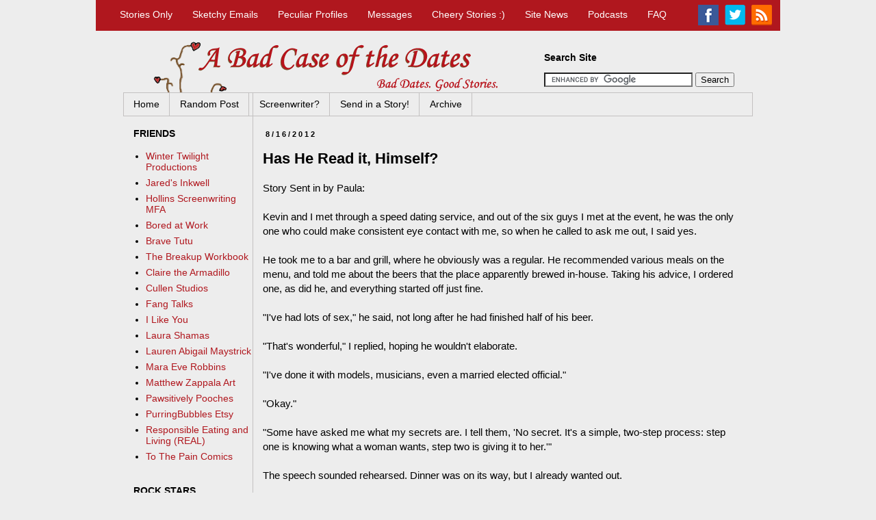

--- FILE ---
content_type: text/html; charset=UTF-8
request_url: https://www.abadcaseofthedates.com/2012/08/has-he-read-it-himself.html
body_size: 21019
content:
<!DOCTYPE html>
<html class='v2' dir='ltr' xmlns='http://www.w3.org/1999/xhtml' xmlns:b='http://www.google.com/2005/gml/b' xmlns:data='http://www.google.com/2005/gml/data' xmlns:expr='http://www.google.com/2005/gml/expr'>
<head>
<link href='https://www.blogger.com/static/v1/widgets/335934321-css_bundle_v2.css' rel='stylesheet' type='text/css'/>
<meta content='bad, dates, stories, dating, good, romance, site, date, worst, find, love, funny, humor, story, boyfriend, boy, friend, girl, girlfriend, profiles, case, emails' name='keywords'/>
<meta content='Bad dates, good stories. Updated daily with bad date stories of the highest caliber. Send in your own bad date stories, sketchy emails, peculiar profiles, and apocalyptic breakup tales.' name='description'/>
<meta content='GEtWjissAn3uG7p6-7kKLpbr31TN4d1DyvtO3x6UJm8' name='google-site-verification'/>
<!-- <link href='https://blogger.googleusercontent.com/img/b/R29vZ2xl/AVvXsEi1Nl9ZFRtZ6SAKkueI9EsXXOn-szjKP23_e8AivGXQ6pO3QaaWJZDJkhq-vFa4bS7IlQ7ChEyWKRLzD4wn5TcZMNTcH_YePJlITG0_mZW-wVnva6XDIwg2OEA5P2dLHL_8yzgRgaTU4QE/s1600/Icon120.png' rel='apple-touch-icon'/> <link href='https://blogger.googleusercontent.com/img/b/R29vZ2xl/AVvXsEh5vOUzUQiwRfYq4fWwrHePHIcIL966CCbeOSQyUDwVPGesuoY4Ud0-_C56wzNvZyuM93iW6UJoQcpBpqGYnrxOe4lxolx9JVhYzZlULl4pdV0eRBIYjYciOU9pR0ctG8z4ts0k-WaG56U/s1600/Icon76.png' rel='apple-touch-icon' sizes='76x76'/> <link href='https://blogger.googleusercontent.com/img/b/R29vZ2xl/AVvXsEi1Nl9ZFRtZ6SAKkueI9EsXXOn-szjKP23_e8AivGXQ6pO3QaaWJZDJkhq-vFa4bS7IlQ7ChEyWKRLzD4wn5TcZMNTcH_YePJlITG0_mZW-wVnva6XDIwg2OEA5P2dLHL_8yzgRgaTU4QE/s1600/Icon120.png' rel='apple-touch-icon' sizes='120x120'/> <link href='https://blogger.googleusercontent.com/img/b/R29vZ2xl/AVvXsEjGTo7fl4uswr-GU_VWsL53lUEf0HHnTLP5yQVTTjd5bAm_F0PbPyUFA97iRB8m5Fy_ywH6Rlb2Mj02jYCbom8oc3NfOicyE6KBEuAFxTSS_nl_l6Kyyr0LvTBVBIdc8HMiAzeQOHO15TU/s1600/Icon152.png' rel='apple-touch-icon' sizes='152x152'/> -->
<link href='https://blogger.googleusercontent.com/img/b/R29vZ2xl/AVvXsEgaJZniCl6no99t0xmqBNCoJMbUpw38cOUH4Ns1qwIbiDx2iqtDDJA_jsn6z_7QvEX9Y3fhQSGHnWC3cHPrQz4Emhso0fMpt4wOi7KQbzv8IkfzjMNCfaPu9aWHKgKXoLLbi4T_Bsg15-c/s1600/apple-touch-icon.png' rel='apple-touch-icon'/>
<link href='https://blogger.googleusercontent.com/img/b/R29vZ2xl/AVvXsEgaJZniCl6no99t0xmqBNCoJMbUpw38cOUH4Ns1qwIbiDx2iqtDDJA_jsn6z_7QvEX9Y3fhQSGHnWC3cHPrQz4Emhso0fMpt4wOi7KQbzv8IkfzjMNCfaPu9aWHKgKXoLLbi4T_Bsg15-c/s1600/apple-touch-icon.png' rel='apple-touch-icon-precomposed'/>
<meta content='https://blogger.googleusercontent.com/img/b/R29vZ2xl/AVvXsEi1Nl9ZFRtZ6SAKkueI9EsXXOn-szjKP23_e8AivGXQ6pO3QaaWJZDJkhq-vFa4bS7IlQ7ChEyWKRLzD4wn5TcZMNTcH_YePJlITG0_mZW-wVnva6XDIwg2OEA5P2dLHL_8yzgRgaTU4QE/s1600/Icon120.png' itemprop='image'/>
<link href='https://blogger.googleusercontent.com/img/b/R29vZ2xl/AVvXsEi1Nl9ZFRtZ6SAKkueI9EsXXOn-szjKP23_e8AivGXQ6pO3QaaWJZDJkhq-vFa4bS7IlQ7ChEyWKRLzD4wn5TcZMNTcH_YePJlITG0_mZW-wVnva6XDIwg2OEA5P2dLHL_8yzgRgaTU4QE/s1600/Icon120.png' rel='shortcut icon'/>
<meta content='width=1100' name='viewport'/>
<meta content='text/html; charset=UTF-8' http-equiv='Content-Type'/>
<meta content='blogger' name='generator'/>
<link href='https://www.abadcaseofthedates.com/favicon.ico' rel='icon' type='image/x-icon'/>
<link href='https://www.abadcaseofthedates.com/2012/08/has-he-read-it-himself.html' rel='canonical'/>
<link rel="alternate" type="application/atom+xml" title="A Bad Case of the Dates - Atom" href="https://www.abadcaseofthedates.com/feeds/posts/default" />
<link rel="alternate" type="application/rss+xml" title="A Bad Case of the Dates - RSS" href="https://www.abadcaseofthedates.com/feeds/posts/default?alt=rss" />
<link rel="service.post" type="application/atom+xml" title="A Bad Case of the Dates - Atom" href="https://www.blogger.com/feeds/3186499665856075184/posts/default" />

<link rel="alternate" type="application/atom+xml" title="A Bad Case of the Dates - Atom" href="https://www.abadcaseofthedates.com/feeds/1087183381390097925/comments/default" />
<!--Can't find substitution for tag [blog.ieCssRetrofitLinks]-->
<meta content='https://www.abadcaseofthedates.com/2012/08/has-he-read-it-himself.html' property='og:url'/>
<meta content='Has He Read it, Himself?' property='og:title'/>
<meta content='Bad dates. Good stories. Daily. A site full of bad date stories, sketchy emails, peculiar profiles, and apocalyptic breakup tales. Send in your own!' property='og:description'/>
<title>A Bad Case of the Dates: Has He Read it, Himself?</title>
<style id='page-skin-1' type='text/css'><!--
/*
-----------------------------------------------
Blogger Template Style
Name:     Simple
Designer: Josh Peterson
URL:      www.noaesthetic.com
----------------------------------------------- */
/* Variable definitions
====================
<Variable name="keycolor" description="Main Color" type="color" default="#66bbdd"/>
<Group description="Page Text" selector="body">
<Variable name="body.font" description="Font" type="font"
default="normal normal 12px Arial, Tahoma, Helvetica, FreeSans, sans-serif"/>
<Variable name="body.text.color" description="Text Color" type="color" default="#222222"/>
</Group>
<Group description="Backgrounds" selector=".body-fauxcolumns-outer">
<Variable name="body.background.color" description="Outer Background" type="color" default="#66bbdd"/>
<Variable name="content.background.color" description="Main Background" type="color" default="#ffffff"/>
<Variable name="header.background.color" description="Header Background" type="color" default="transparent"/>
</Group>
<Group description="Links" selector=".main-outer">
<Variable name="link.color" description="Link Color" type="color" default="#2288bb"/>
<Variable name="link.visited.color" description="Visited Color" type="color" default="#888888"/>
<Variable name="link.hover.color" description="Hover Color" type="color" default="#33aaff"/>
</Group>
<Group description="Blog Title" selector=".header h1">
<Variable name="header.font" description="Font" type="font"
default="normal normal 60px Arial, Tahoma, Helvetica, FreeSans, sans-serif"/>
<Variable name="header.text.color" description="Title Color" type="color" default="#3399bb" />
</Group>
<Group description="Blog Description" selector=".header .description">
<Variable name="description.text.color" description="Description Color" type="color"
default="#777777" />
</Group>
<Group description="Tabs Text" selector=".tabs-inner .widget li a">
<Variable name="tabs.font" description="Font" type="font"
default="normal normal 14px Arial, Tahoma, Helvetica, FreeSans, sans-serif"/>
<Variable name="tabs.text.color" description="Text Color" type="color" default="#999999"/>
<Variable name="tabs.selected.text.color" description="Selected Color" type="color" default="#000000"/>
</Group>
<Group description="Tabs Background" selector=".tabs-outer .PageList">
<Variable name="tabs.background.color" description="Background Color" type="color" default="#f5f5f5"/>
<Variable name="tabs.selected.background.color" description="Selected Color" type="color" default="#eeeeee"/>
</Group>
<Group description="Post Title" selector="h3.post-title, .comments h4">
<Variable name="post.title.font" description="Font" type="font"
default="normal normal 22px Arial, Tahoma, Helvetica, FreeSans, sans-serif"/>
</Group>
<Group description="Date Header" selector=".date-header">
<Variable name="date.header.color" description="Text Color" type="color"
default="#000000"/>
<Variable name="date.header.background.color" description="Background Color" type="color"
default="transparent"/>
<Variable name="date.header.font" description="Text Font" type="font"
default="normal bold 11px Arial, Tahoma, Helvetica, FreeSans, sans-serif"/>
<Variable name="date.header.padding" description="Date Header Padding" type="string" default="inherit"/>
<Variable name="date.header.letterspacing" description="Date Header Letter Spacing" type="string" default="inherit"/>
<Variable name="date.header.margin" description="Date Header Margin" type="string" default="inherit"/>
</Group>
<Group description="Post Footer" selector=".post-footer">
<Variable name="post.footer.text.color" description="Text Color" type="color" default="#666666"/>
<Variable name="post.footer.background.color" description="Background Color" type="color"
default="#f9f9f9"/>
<Variable name="post.footer.border.color" description="Shadow Color" type="color" default="#eeeeee"/>
</Group>
<Group description="Gadgets" selector="h2">
<Variable name="widget.title.font" description="Title Font" type="font"
default="normal bold 11px Arial, Tahoma, Helvetica, FreeSans, sans-serif"/>
<Variable name="widget.title.text.color" description="Title Color" type="color" default="#000000"/>
<Variable name="widget.alternate.text.color" description="Alternate Color" type="color" default="#999999"/>
</Group>
<Group description="Images" selector=".main-inner">
<Variable name="image.background.color" description="Background Color" type="color" default="#ffffff"/>
<Variable name="image.border.color" description="Border Color" type="color" default="#eeeeee"/>
<Variable name="image.text.color" description="Caption Text Color" type="color" default="#000000"/>
</Group>
<Group description="Accents" selector=".content-inner">
<Variable name="body.rule.color" description="Separator Line Color" type="color" default="#eeeeee"/>
<Variable name="tabs.border.color" description="Tabs Border Color" type="color" default="#c3c1c1"/>
</Group>
<Variable name="body.background" description="Body Background" type="background"
color="#ededed" default="$(color) none repeat scroll top left"/>
<Variable name="body.background.override" description="Body Background Override" type="string" default=""/>
<Variable name="body.background.gradient.cap" description="Body Gradient Cap" type="url"
default="url(//www.blogblog.com/1kt/simple/gradients_light.png)"/>
<Variable name="body.background.gradient.tile" description="Body Gradient Tile" type="url"
default="url(//www.blogblog.com/1kt/simple/body_gradient_tile_light.png)"/>
<Variable name="content.background.color.selector" description="Content Background Color Selector" type="string" default=".content-inner"/>
<Variable name="content.padding" description="Content Padding" type="length" default="10px" min="0" max="100px"/>
<Variable name="content.padding.horizontal" description="Content Horizontal Padding" type="length" default="10px" min="0" max="100px"/>
<Variable name="content.shadow.spread" description="Content Shadow Spread" type="length" default="40px" min="0" max="100px"/>
<Variable name="content.shadow.spread.webkit" description="Content Shadow Spread (WebKit)" type="length" default="5px" min="0" max="100px"/>
<Variable name="content.shadow.spread.ie" description="Content Shadow Spread (IE)" type="length" default="10px" min="0" max="100px"/>
<Variable name="main.border.width" description="Main Border Width" type="length" default="0" min="0" max="10px"/>
<Variable name="header.background.gradient" description="Header Gradient" type="url" default="none"/>
<Variable name="header.shadow.offset.left" description="Header Shadow Offset Left" type="length" default="-1px" min="-50px" max="50px"/>
<Variable name="header.shadow.offset.top" description="Header Shadow Offset Top" type="length" default="-1px" min="-50px" max="50px"/>
<Variable name="header.shadow.spread" description="Header Shadow Spread" type="length" default="1px" min="0" max="100px"/>
<Variable name="header.padding" description="Header Padding" type="length" default="30px" min="0" max="100px"/>
<Variable name="header.border.size" description="Header Border Size" type="length" default="1px" min="0" max="10px"/>
<Variable name="header.bottom.border.size" description="Header Bottom Border Size" type="length" default="1px" min="0" max="10px"/>
<Variable name="header.border.horizontalsize" description="Header Horizontal Border Size" type="length" default="0" min="0" max="10px"/>
<Variable name="description.text.size" description="Description Text Size" type="string" default="140%"/>
<Variable name="tabs.margin.top" description="Tabs Margin Top" type="length" default="0" min="0" max="100px"/>
<Variable name="tabs.margin.side" description="Tabs Side Margin" type="length" default="30px" min="0" max="100px"/>
<Variable name="tabs.background.gradient" description="Tabs Background Gradient" type="url"
default="url(//www.blogblog.com/1kt/simple/gradients_light.png)"/>
<Variable name="tabs.border.width" description="Tabs Border Width" type="length" default="1px" min="0" max="10px"/>
<Variable name="tabs.bevel.border.width" description="Tabs Bevel Border Width" type="length" default="1px" min="0" max="10px"/>
<Variable name="post.margin.bottom" description="Post Bottom Margin" type="length" default="25px" min="0" max="100px"/>
<Variable name="image.border.small.size" description="Image Border Small Size" type="length" default="2px" min="0" max="10px"/>
<Variable name="image.border.large.size" description="Image Border Large Size" type="length" default="5px" min="0" max="10px"/>
<Variable name="page.width.selector" description="Page Width Selector" type="string" default=".region-inner"/>
<Variable name="page.width" description="Page Width" type="string" default="auto"/>
<Variable name="main.section.margin" description="Main Section Margin" type="length" default="15px" min="0" max="100px"/>
<Variable name="main.padding" description="Main Padding" type="length" default="15px" min="0" max="100px"/>
<Variable name="main.padding.top" description="Main Padding Top" type="length" default="30px" min="0" max="100px"/>
<Variable name="main.padding.bottom" description="Main Padding Bottom" type="length" default="30px" min="0" max="100px"/>
<Variable name="paging.background"
color="#ededed"
description="Background of blog paging area" type="background"
default="transparent none no-repeat scroll top center"/>
<Variable name="footer.bevel" description="Bevel border length of footer" type="length" default="0" min="0" max="10px"/>
<Variable name="mobile.background.overlay" description="Mobile Background Overlay" type="string"
default="transparent none repeat scroll top left"/>
<Variable name="mobile.background.size" description="Mobile Background Size" type="string" default="auto"/>
<Variable name="mobile.button.color" description="Mobile Button Color" type="color" default="#ffffff" />
<Variable name="startSide" description="Side where text starts in blog language" type="automatic" default="left"/>
<Variable name="endSide" description="Side where text ends in blog language" type="automatic" default="right"/>
*/
/* Content
----------------------------------------------- */
body {
font: normal normal 14px Arial, Tahoma, Helvetica, FreeSans, sans-serif;
color: #000000;
background: #ededed none repeat scroll top left;
padding: 0 0 0 0;
}
html body .region-inner {
min-width: 0;
max-width: 100%;
width: auto;
}
h2 {
font-size: 22px;
}
a:link {
text-decoration:none;
color: #b0171e;
}
a:visited {
text-decoration:none;
color: #8e1218;
}
a:hover {
text-decoration:underline;
color: #ff0000;
}
.body-fauxcolumn-outer .fauxcolumn-inner {
background: transparent none repeat scroll top left;
_background-image: none;
}
.body-fauxcolumn-outer .cap-top {
position: absolute;
z-index: 1;
height: 400px;
width: 100%;
background: #ededed none repeat scroll top left;
}
.body-fauxcolumn-outer .cap-top .cap-left {
width: 100%;
background: transparent none repeat-x scroll top left;
_background-image: none;
}
.content-outer {
-moz-box-shadow: 0 0 0 rgba(0, 0, 0, .15);
-webkit-box-shadow: 0 0 0 rgba(0, 0, 0, .15);
-goog-ms-box-shadow: 0 0 0 #333333;
box-shadow: 0 0 0 rgba(0, 0, 0, .15);
margin-bottom: 1px;
}
.content-inner {
padding: 10px 40px;
}
.content-inner {
background-color: #ededed;
}
/* Header
----------------------------------------------- */
.header-outer {
background: #ededed none repeat-x scroll 0 -400px;
_background-image: none;
}
.Header h1 {
font: normal normal 40px 'Trebuchet MS',Trebuchet,Verdana,sans-serif;
color: #000000;
text-shadow: 0 0 0 rgba(0, 0, 0, .2);
}
.Header h1 a {
color: #000000;
}
.Header .description {
font-size: 18px;
color: #000000;
}
.header-inner .Header .titlewrapper {
padding: 22px 0;
}
.header-inner .Header .descriptionwrapper {
padding: 0 0;
}
/* Tabs
----------------------------------------------- */
.tabs-inner .section:first-child {
border-top: 0 solid #c3c1c1;
}
.tabs-inner .section:first-child ul {
margin-top: -1px;
border-top: 1px solid #c3c1c1;
border-left: 1px solid #c3c1c1;
border-right: 1px solid #c3c1c1;
}
.tabs-inner .widget ul {
background: transparent none repeat-x scroll 0 -800px;
_background-image: none;
border-bottom: 1px solid #c3c1c1;
margin-top: 0;
margin-left: -30px;
margin-right: -30px;
}
.tabs-inner .widget li a {
display: inline-block;
padding: .6em 1em;
font: normal normal 14px Arial, Tahoma, Helvetica, FreeSans, sans-serif;
color: #000000;
border-left: 1px solid #ededed;
border-right: 1px solid #c3c1c1;
}
.tabs-inner .widget li:first-child a {
border-left: none;
}
.tabs-inner .widget li.selected a, .tabs-inner .widget li a:hover {
color: #ffffff;
background-color: #b0171e;
text-decoration: none;
}
/* Columns
----------------------------------------------- */
.main-outer {
border-top: 0 solid #c3c1c1;
}
.fauxcolumn-left-outer .fauxcolumn-inner {
border-right: 1px solid #c3c1c1;
}
.fauxcolumn-right-outer .fauxcolumn-inner {
border-left: 1px solid #c3c1c1;
}
/* Headings
----------------------------------------------- */
div.widget > h2,
div.widget h2.title {
margin: 0 0 1em 0;
font: normal bold 14px Arial, Tahoma, Helvetica, FreeSans, sans-serif;
color: #000000;
}
/* Widgets
----------------------------------------------- */
.widget .zippy {
color: #000000;
text-shadow: 2px 2px 1px rgba(0, 0, 0, .1);
}
.widget .popular-posts ul {
list-style: none;
}
/* Posts
----------------------------------------------- */
h2.date-header {
font: normal bold 11px Arial, Tahoma, Helvetica, FreeSans, sans-serif;
}
.date-header span {
background-color: #ededed;
color: #000000;
padding: 0.4em;
letter-spacing: 3px;
margin: inherit;
}
.main-inner {
padding-top: 35px;
padding-bottom: 65px;
}
.main-inner .column-center-inner {
padding: 0 0;
}
.main-inner .column-center-inner .section {
margin: 0 1em;
}
.post {
margin: 0 0 45px 0;
}
h3.post-title, .comments h4 {
font: normal bold 22px Arial, Tahoma, Helvetica, FreeSans, sans-serif;
margin: .75em 0 0;
}
.post-body {
font-size: 110%;
line-height: 1.4;
position: relative;
}
.post-body img, .post-body .tr-caption-container, .Profile img, .Image img,
.BlogList .item-thumbnail img {
padding: 2px;
background: #ffffff;
border: 1px solid #eeeeee;
-moz-box-shadow: 1px 1px 5px rgba(0, 0, 0, .1);
-webkit-box-shadow: 1px 1px 5px rgba(0, 0, 0, .1);
box-shadow: 1px 1px 5px rgba(0, 0, 0, .1);
}
.post-body img, .post-body .tr-caption-container {
padding: 5px;
}
.post-body .tr-caption-container {
color: #666666;
}
.post-body .tr-caption-container img {
padding: 0;
background: transparent;
border: none;
-moz-box-shadow: 0 0 0 rgba(0, 0, 0, .1);
-webkit-box-shadow: 0 0 0 rgba(0, 0, 0, .1);
box-shadow: 0 0 0 rgba(0, 0, 0, .1);
}
.post-header {
margin: 0 0 1.5em;
line-height: 1.6;
font-size: 90%;
}
.post-footer {
margin: 20px -2px 0;
padding: 5px 10px;
color: #666666;
background-color: #ededed;
border-bottom: 1px solid #ededed;
line-height: 1.6;
font-size: 90%;
}
#comments .comment-author {
padding-top: 1.5em;
border-top: 1px solid #c3c1c1;
background-position: 0 1.5em;
}
#comments .comment-author:first-child {
padding-top: 0;
border-top: none;
}
.avatar-image-container {
margin: .2em 0 0;
}
#comments .avatar-image-container img {
border: 1px solid #eeeeee;
}
/* Comments
----------------------------------------------- */
.comments .comments-content .icon.blog-author {
background-repeat: no-repeat;
background-image: url([data-uri]);
}
.comments .comments-content .loadmore a {
border-top: 1px solid #000000;
border-bottom: 1px solid #000000;
}
.comments .comment-thread.inline-thread {
background-color: #ededed;
}
.comments .continue {
border-top: 2px solid #000000;
}
/* Accents
---------------------------------------------- */
.section-columns td.columns-cell {
border-left: 1px solid #c3c1c1;
}
.blog-pager {
background: transparent url(//www.blogblog.com/1kt/simple/paging_dot.png) repeat-x scroll top center;
}
.blog-pager-older-link, .home-link,
.blog-pager-newer-link {
background-color: #ededed;
padding: 5px;
}
.footer-outer {
border-top: 1px dashed #bbbbbb;
}
/* Mobile
----------------------------------------------- */
body.mobile  {
background-size: auto;
}
.mobile .body-fauxcolumn-outer {
background: transparent none repeat scroll top left;
}
.mobile .body-fauxcolumn-outer .cap-top {
background-size: 100% auto;
}
.mobile .content-outer {
-webkit-box-shadow: 0 0 3px rgba(0, 0, 0, .15);
box-shadow: 0 0 3px rgba(0, 0, 0, .15);
}
body.mobile .AdSense {
margin: 0 -0;
}
.mobile .tabs-inner .widget ul {
margin-left: 0;
margin-right: 0;
}
.mobile .post {
margin: 0;
}
.mobile .main-inner .column-center-inner .section {
margin: 0;
}
.mobile .date-header span {
padding: 0.1em 10px;
margin: 0 -10px;
}
.mobile h3.post-title {
margin: 0;
}
.mobile .blog-pager {
background: transparent none no-repeat scroll top center;
}
.mobile .footer-outer {
border-top: none;
}
.mobile .main-inner, .mobile .footer-inner {
background-color: #ededed;
}
.mobile-index-contents {
color: #000000;
}
.mobile-link-button {
background-color: #b0171e;
}
.mobile-link-button a:link, .mobile-link-button a:visited {
color: #ffffff;
}
.mobile .tabs-inner .section:first-child {
border-top: none;
}
.mobile .tabs-inner .PageList .widget-content {
background-color: #b0171e;
color: #ffffff;
border-top: 1px solid #c3c1c1;
border-bottom: 1px solid #c3c1c1;
}
.mobile .tabs-inner .PageList .widget-content .pagelist-arrow {
border-left: 1px solid #c3c1c1;
}
#navbar1 {
background-color: #b0171e;
height: 45px;
width: 1000px;
margin-right: auto;
margin-left: auto;
display: block;
font-family: Arial, sans-serif;
}
#navbar1left ul{
display: inline;
}
#navbar1left li {
display: inline;
margin-left: 25px;
font-size: 14px;
position: relative;
top: 13px;
right: 30px;
}
#navbar1left a {
color: white;
}
#navbar1left a:hover {
color: red;
text-decoration: none;
}
#navbar1right li {
display: inline;
position: relative;
left: 840px;
bottom: 23px;
margin-right: 5px;
}
#Header1 {
display: inline;
position: relative;
left: 40px;
}
/*Search Box*/
#HTML8 {
display: inline;
position: relative;
bottom: 53px;
right: 20px;
}
#sidebar-right-1 {
position: relative;
bottom: 82px;
}#navbar1 {
background-color: #b0171e;
height: 45px;
width: 1000px;
margin-right: auto;
margin-left: auto;
display: block;
font-family: Arial, sans-serif;
}
#navbar1left ul{
display: inline;
}
#navbar1left li {
display: inline;
margin-left: 25px;
font-size: 14px;
position: relative;
top: 13px;
right: 30px;
}
#navbar1left a {
color: white;
}
#navbar1left a:hover {
color: red;
text-decoration: none;
}
#navbar1right li {
display: inline;
position: relative;
left: 840px;
bottom: 23px;
margin-right: 5px;
}
#Header1 {
display: inline;
position: relative;
left: 40px;
}
#sidebar-right-1 {
position: relative;
bottom: 82px;
}
/*Search Box&*/
#HTML8 {
display: inline;
position: relative;
bottom: 53px;
right: 1px;
}#navbar2 {
position: relative;
bottom: 4px;
}#HTML8 {
display: inline;
position: relative;
bottom: 32px;
}
.columns.fauxcolumns {
position: relative;
bottom: 23px;
}
#HTML11 {
position: relative;
right: 20px;
}
#sidebar-right-1 {
position: relative;
right: 20px;
}
#sidebar-left-1 {
position: relative;
right: 20px;
margin-right: -33px;
}
html {
overflow-x: hidden;
}
/*Search bar*/
#HTML8 {
z-index: 1;
position: relative;
left: 600px;
bottom: 30px;
overflow: hidden;
}
#Header1_headerimg {
z-index: 1;
}
#navbar1 {
position: relative;
z-index: 5;
}
#navbar2 {
z-index: 5;
position: relative;
}
#HTML11 {
position: relative;
right: 18px;
}
#HTML7 {
position: relative;
bottom: 30px;
left: 0px;
z-index: 1;
}
.content {
display: inline;
position: relative;
}
/*Make the ads disappear
#HTML9 {
display: none;
}
#HTML7 {
display: none;
}
*/
.main-outer {
position: relative;
bottom: 120px;
}
.column-center-inner {
position: relative;
top: 125px;
}
.column-left-inner {
position: relative;
margin-top: 0px;
bottom: -40px;
left: 5px;
z-index: 4;
}
#Text3 {
position: relative;
top: 65px;
left: 432px;
z-index: 4;
}
#ArchiveList {
position: relative;
bottom: -13px;
left: 550px;
z-index: 4;
}
/*Left skyscraper adjustment*/
#aswift_2_expand {
position: relative;
left: 10px
}
/*Most Popular Posts*/
#PopularPosts1 {
position: relative;
right: 10px;
}
--></style>
<style id='template-skin-1' type='text/css'><!--
body {
min-width: 1000px;
}
.content-outer, .content-fauxcolumn-outer, .region-inner {
min-width: 1000px;
max-width: 1000px;
_width: 1000px;
}
.main-inner .columns {
padding-left: 190px;
padding-right: 0px;
}
.main-inner .fauxcolumn-center-outer {
left: 190px;
right: 0px;
/* IE6 does not respect left and right together */
_width: expression(this.parentNode.offsetWidth -
parseInt("190px") -
parseInt("0px") + 'px');
}
.main-inner .fauxcolumn-left-outer {
width: 190px;
}
.main-inner .fauxcolumn-right-outer {
width: 0px;
}
.main-inner .column-left-outer {
width: 190px;
right: 100%;
margin-left: -190px;
}
.main-inner .column-right-outer {
width: 0px;
margin-right: -0px;
}
#layout {
min-width: 0;
}
#layout .content-outer {
min-width: 0;
width: 800px;
}
#layout .region-inner {
min-width: 0;
width: auto;
}
--></style>
<!--RANDOM POST FUNCTION.-->
<script type='text/javascript'>
//<![CDATA[
var yourBlogUrl = "http://www.abadcaseofthedates.com";

function randomPost() {
var script = document.createElement("script");
script.setAttribute("type", "text/javascript");
var theUrl = yourBlogUrl +"/feeds/posts/summary?alt=json-in-script&callback=getTotalPostsCallback&start-index=1&max-results=1";
script.setAttribute("src", theUrl);
document.documentElement.firstChild.appendChild(script);
};
function getTotalPostsCallback(json) {
var totalResults = json.feed.openSearch$totalResults.$t;
if (totalResults > 0) {
getRandomPostNumber(totalResults);
}
};
function getRandomPostNumber(totalResults) {
var randomNumber = Math.floor((Math.random() * totalResults) + 1);
getRandomUrl(randomNumber);
};
function getRandomUrl(randomNumber) {
var script = document.createElement("script");
script.setAttribute("type", "text/javascript");
var theUrl = yourBlogUrl +"/feeds/posts/summary?alt=json-in-script&callback=getTheUrlCallback&start-index=" + randomNumber + "&max-results=1";
script.setAttribute("src", theUrl);
document.documentElement.firstChild.appendChild(script);
};
function getTheUrlCallback(json) {
var theUrl = json.feed.entry[0].link[4].href;
window.location.href = theUrl;
}
//]]>
</script>
<!-- Page-level ad code -->
<script async='async' src='//pagead2.googlesyndication.com/pagead/js/adsbygoogle.js'></script>
<script>
  (adsbygoogle = window.adsbygoogle || []).push({
    google_ad_client: "ca-pub-8645914820193959",
    enable_page_level_ads: true
  });
</script>
<link href='https://www.blogger.com/dyn-css/authorization.css?targetBlogID=3186499665856075184&amp;zx=6a22fe6c-833f-4b2d-a3ba-18052d548266' media='none' onload='if(media!=&#39;all&#39;)media=&#39;all&#39;' rel='stylesheet'/><noscript><link href='https://www.blogger.com/dyn-css/authorization.css?targetBlogID=3186499665856075184&amp;zx=6a22fe6c-833f-4b2d-a3ba-18052d548266' rel='stylesheet'/></noscript>
<meta name='google-adsense-platform-account' content='ca-host-pub-1556223355139109'/>
<meta name='google-adsense-platform-domain' content='blogspot.com'/>

<!-- data-ad-client=ca-pub-8645914820193959 -->

</head>
<body>
<div id='wrapper'>
<div id='navbar1'>
<div id='navbar1left'>
<ul>
<li><a href='http://www.abadcaseofthedates.com/search/label/Stories'>Stories Only</a></li>
<li><a href='http://www.abadcaseofthedates.com/search/label/Sketchy%20E-mails'>Sketchy Emails</a></li>
<li><a href='http://www.abadcaseofthedates.com/search/label/Peculiar%20Profiles'>Peculiar Profiles</a></li>
<li><a href='http://www.abadcaseofthedates.com/search/label/Messages'>Messages</a></li>
<li><a href='http://www.abadcaseofthedates.com/search/label/Cheery'>Cheery Stories :)</a></li>
<li><a href='http://www.abadcaseofthedates.com/search/label/A%20Bad%20Case%20of%20the%20Dates%20News'>Site News</a></li>
<li><a href='http://www.abadcaseofthedates.com/search/label/A%20Bad%20Case%20of%20the%20Dates%20Podcast'>Podcasts</a></li>
<li><a href='http://www.abadcaseofthedates.com/p/abcotd-faq.html'>FAQ</a></li>
</ul>
</div>
<div id='navbar1right'>
<ul>
<li><a href='http://facebook.com/abadcaseofthedates'><img src='https://blogger.googleusercontent.com/img/b/R29vZ2xl/AVvXsEgF2mtPaejSJlN6kCaOI9Kizkx29M06rMA-Ln4p42AD-wHhLRsI7LsEXrYpTF3NyOoBo9nr37KItgjPKxRInHRE_lIomvq3JrnNWlnRvLwhuR827TMTX0FYTVVH34I9Kh-yP7lXH7eY9XM/s30-Ic42/facebook.png'/></a></li>
<li><a href='http://twitter.com/abcotd'><img src='https://blogger.googleusercontent.com/img/b/R29vZ2xl/AVvXsEhseyeeehOF98uS2t2HqTXgGKsGBkA0fBlVbaukN6rsIykfWjcTlR9zmlNdrZZM6yr1nxW0UFt9pqoTao9Zzz6qVH1Wa9sXT039_v0ejzlT5-botWwfanP0GUot1Zkye8gjbxkg9k7-00E/s30-Ic42/twitter.png'/></a></li>
<li><a href='http://www.abadcaseofthedates.com/2011/05/abcotd-custom-rss-feeds.html'><img src='https://blogger.googleusercontent.com/img/b/R29vZ2xl/AVvXsEhncDEu-6H6TLqRpQj9l0lDT9pmqzcN6u-pWF-bLVl0E_lWJjVw3mDSVrqzNXTS42Gl3yTJ8QjJRfXS60IcoXTUTxD-WPqX6vL61dt7VDbqtJhvILUBJJ-LrRZWoxmGZtL7IZ1QuyiY4pg/s30-Ic42/rss.png'/></a></li>
</ul>
</div>
</div>
<div id='titlesearch'>
<div id='title'>
<!-- <img src="" /> -->
</div>
</div>
<!--<body expr:class='&quot;loading&quot; + data:blog.mobileClass'> <b:section class='navbar' id='navbar' maxwidgets='1' name='Navbar' showaddelement='no'> <b:widget id='Navbar1' locked='true' title='Navbar' type='Navbar'> <b:includable id='main'>&lt;script type=&quot;text/javascript&quot;&gt; function setAttributeOnload(object, attribute, val) { if(window.addEventListener) { window.addEventListener(&#39;load&#39;, function(){ object[attribute] = val; }, false); } else { window.attachEvent(&#39;onload&#39;, function(){ object[attribute] = val; }); } } &lt;/script&gt; &lt;div id=&quot;navbar-iframe-container&quot;&gt;&lt;/div&gt; &lt;script type=&quot;text/javascript&quot; src=&quot;https://apis.google.com/js/plusone.js&quot;&gt;&lt;/script&gt; &lt;script type=&quot;text/javascript&quot;&gt; gapi.load(&quot;gapi.iframes:gapi.iframes.style.bubble&quot;, function() { if (gapi.iframes &amp;&amp; gapi.iframes.getContext) { gapi.iframes.getContext().openChild({ url: &#39;https://www.blogger.com/navbar.g?targetBlogID\759167411753149769343\46blogName\75ABCotD+Labs\46publishMode\75PUBLISH_MODE_BLOGSPOT\46navbarType\75DISABLED\46layoutType\75LAYOUTS\46searchRoot\75//abcotdlabs.blogspot.com/search\46blogLocale\75en\46v\0752\46homepageUrl\75http://abcotdlabs.blogspot.com/\46readAccessMode\75PRIVATE\46vt\758558867321357394008&#39;, where: document.getElementById(&quot;navbar-iframe-container&quot;), id: &quot;navbar-iframe&quot; }); } }); &lt;/script&gt;&lt;script type=&quot;text/javascript&quot;&gt; (function() { var script = document.createElement(&#39;script&#39;); script.type = &#39;text/javascript&#39;; script.src = &#39;//pagead2.googlesyndication.com/pagead/js/google_top_exp.js&#39;; var head = document.getElementsByTagName(&#39;head&#39;)[0]; if (head) { head.appendChild(script); }})(); &lt;/script&gt; </b:includable> </b:widget> </b:section> -->
<div class='body-fauxcolumns'>
<div class='fauxcolumn-outer body-fauxcolumn-outer'>
<div class='cap-top'>
<div class='cap-left'></div>
<div class='cap-right'></div>
</div>
<div class='fauxborder-left'>
<div class='fauxborder-right'></div>
<div class='fauxcolumn-inner'>
</div>
</div>
<div class='cap-bottom'>
<div class='cap-left'></div>
<div class='cap-right'></div>
</div>
</div>
</div>
<div class='content'>
<div class='content-fauxcolumns'>
<div class='fauxcolumn-outer content-fauxcolumn-outer'>
<div class='cap-top'>
<div class='cap-left'></div>
<div class='cap-right'></div>
</div>
<div class='fauxborder-left'>
<div class='fauxborder-right'></div>
<div class='fauxcolumn-inner'>
</div>
</div>
<div class='cap-bottom'>
<div class='cap-left'></div>
<div class='cap-right'></div>
</div>
</div>
</div>
<div class='content-outer'>
<div class='content-cap-top cap-top'>
<div class='cap-left'></div>
<div class='cap-right'></div>
</div>
<div class='fauxborder-left content-fauxborder-left'>
<div class='fauxborder-right content-fauxborder-right'></div>
<div class='content-inner'>
<header>
<div class='header-outer'>
<div class='header-cap-top cap-top'>
<div class='cap-left'></div>
<div class='cap-right'></div>
</div>
<div class='fauxborder-left header-fauxborder-left'>
<div class='fauxborder-right header-fauxborder-right'></div>
<div class='region-inner header-inner'>
<div class='header section' id='header' name='Header'><div class='widget Header' data-version='1' id='Header1'>
<div id='header-inner'>
<a href='https://www.abadcaseofthedates.com/' style='display: block'>
<img alt='A Bad Case of the Dates' height='80px; ' id='Header1_headerimg' src='https://blogger.googleusercontent.com/img/b/R29vZ2xl/AVvXsEgRPloNAZjf6OA1ZsJPGIEvDEBRmln_smexWQXbCT7nY70r3vZM4fB4gZLN4wLTRt7FEKyfJlrAdFU_EGjawcJDrch3nwVG_x7-vyVYGRfEdhxPAC_sP3_0LP7H6rN9yFh51Lb3yH8cUBQ/w520-h80-no/abcotdlogo11.gif' style='display: inline' width='520px; '/>
</a>
</div>
</div></div>
</div>
</div>
<div class='header-cap-bottom cap-bottom'>
<div class='cap-left'></div>
<div class='cap-right'></div>
</div>
</div>
</header>
<div class='tabs-outer'>
<div class='tabs-cap-top cap-top'>
<div class='cap-left'></div>
<div class='cap-right'></div>
</div>
<div class='fauxborder-left tabs-fauxborder-left'>
<div class='fauxborder-right tabs-fauxborder-right'></div>
<div class='region-inner tabs-inner'>
<div class='tabs section' id='crosscol' name='Cross-Column'><div class='widget HTML' data-version='1' id='HTML12'>
<div class='widget-content'>
<div id='navbar2'>
<ul>
<li><a href='http://www.abadcaseofthedates.com'>Home</a></li>
<li><a href='#' onclick='randomPost()'>Random Post</a></li>
<li><a href='http://www.jaredmgordon.net/screenwriting'>Screenwriter?</a>
</li>
<li><a href='http://www.abadcaseofthedates.com/p/send-in-story.html'>Send in a Story!</a></li>
<li><a href='http://www.abadcaseofthedates.com/p/archive.html'>Archive</a></li>
</ul>
</div>
</div>
<div class='clear'></div>
</div></div>
<div class='tabs no-items section' id='crosscol-overflow' name='Cross-Column 2'></div>
</div>
</div>
<div class='tabs-cap-bottom cap-bottom'>
<div class='cap-left'></div>
<div class='cap-right'></div>
</div>
</div>
<div class='main-outer'>
<div class='main-cap-top cap-top'>
<div class='cap-left'></div>
<div class='cap-right'></div>
</div>
<div class='fauxborder-left main-fauxborder-left'>
<div class='fauxborder-right main-fauxborder-right'></div>
<div class='region-inner main-inner'>
<div class='columns fauxcolumns'>
<div class='fauxcolumn-outer fauxcolumn-center-outer'>
<div class='cap-top'>
<div class='cap-left'></div>
<div class='cap-right'></div>
</div>
<div class='fauxborder-left'>
<div class='fauxborder-right'></div>
<div class='fauxcolumn-inner'>
</div>
</div>
<div class='cap-bottom'>
<div class='cap-left'></div>
<div class='cap-right'></div>
</div>
</div>
<div class='fauxcolumn-outer fauxcolumn-left-outer'>
<div class='cap-top'>
<div class='cap-left'></div>
<div class='cap-right'></div>
</div>
<div class='fauxborder-left'>
<div class='fauxborder-right'></div>
<div class='fauxcolumn-inner'>
</div>
</div>
<div class='cap-bottom'>
<div class='cap-left'></div>
<div class='cap-right'></div>
</div>
</div>
<div class='fauxcolumn-outer fauxcolumn-right-outer'>
<div class='cap-top'>
<div class='cap-left'></div>
<div class='cap-right'></div>
</div>
<div class='fauxborder-left'>
<div class='fauxborder-right'></div>
<div class='fauxcolumn-inner'>
</div>
</div>
<div class='cap-bottom'>
<div class='cap-left'></div>
<div class='cap-right'></div>
</div>
</div>
<!-- corrects IE6 width calculation -->
<div class='columns-inner'>
<div class='column-center-outer'>
<div class='column-center-inner'>
<div class='main section' id='main' name='Main'><div class='widget Blog' data-version='1' id='Blog1'>
<div class='blog-posts hfeed'>

          <div class="date-outer">
        
<h2 class='date-header'><span>8/16/2012</span></h2>

          <div class="date-posts">
        
<div class='post-outer'>
<div class='post hentry' itemprop='blogPost' itemscope='itemscope' itemtype='http://schema.org/BlogPosting'>
<meta content='3186499665856075184' itemprop='blogId'/>
<meta content='1087183381390097925' itemprop='postId'/>
<a name='1087183381390097925'></a>
<h3 class='post-title entry-title' itemprop='name'>
Has He Read it, Himself?
</h3>
<div class='post-header'>
<div class='post-header-line-1'></div>
</div>
<div class='post-body entry-content' id='post-body-1087183381390097925' itemprop='description articleBody'>
Story Sent in by Paula:<br />
<br />
Kevin and I met through a speed dating service, and out of the six guys I met at the event, he was the only one who could make consistent eye contact with me, so when he called to ask me out, I said yes.<br />
<br />
He took me to a bar and grill, where he obviously was a regular. He recommended various meals on the menu, and told me about the beers that the place apparently brewed in-house. Taking his advice, I ordered one, as did he, and everything started off just fine.<br />
<br />
"I've had lots of sex," he said, not long after he had finished half of his beer.<br />
<br />
"That's wonderful," I replied, hoping he wouldn't elaborate.<br />
<br />
"I've done it with models, musicians, even a married elected official."<br />
<br />
"Okay."<br />
<br />
"Some have asked me what my secrets are. I tell them, 'No secret. It's a simple, two-step process: step one is knowing what a woman wants, step two is giving it to her.'"<br />
<br />
The speech sounded rehearsed. Dinner was on its way, but I already wanted out.<br />
<br />
He continued, "But finding out what a woman wants is difficult! If you ask them, they clam up like a clenched asshole. Am I right?" He laughed, slapped the table, laughed some more, and went on, "So I have a way of doing it."<br />
<br />
"Okay..." I said, racking my brain for a quick way out of the situation.<br />
<br />
He said, "For only three easy payments of $29.95, I'll part with my secrets in book form: <i>Finding Out What Women Want</i>. It's a trove of examples, real-world situations, and emergency lines to use in order to get any woman at the bar, the beach, the subway, the street."<br />
<br />
"I-I think I'm good."<br />
<br />
"Well, what if I threw in a $5 Toys R Us gift card?"<br />
<br />
I asked, "What makes you think I'd be interested in this?"<br />
<br />
He sat back. "Playing hard-to-get? All right. I'll spill. I could tell within a minute of meeting you that you're a smart woman who admires success. Am I wrong? And what if I told you that my program's been translated into Spanish, for sale in Spanish territories?"<br />
<br />
He paused, as if waiting for the amazement that never came, then went on, "Incredible, but true. This product works. And it's yours for three easy installments of $29.95. Small price to pay, considering that that's only about two or three dinner dates. What do you have to lose?"<br />
<br />
"I don't know. Dignity? $89.85?"<br />
<br />
He replied, "Well, don't forget that $5 Toys R Us gift card."<br />
<br />
"I haven't forgotten it. I think I'll pass. I'm not your target audience. At all."<br />
<br />
He smiled and leaned closer, "But what about those guy friends of yours, you know the type, the ones who have no game whatsoever?"<br />
<br />
<i>Guys like you?</i> I thought.<br />
<br />
"Imagine their faces when they see something like this. 'Finally, what I've been waiting for!' they'll say. Guaranteed! Guaranteed!"<br />
<br />
I stood up. "I'm sorry. I don't think this is going to work. I'm not a fan of having stuff sold to me, and this isn't really a date, to me. It's like a sales meeting."<br />
<br />
"All right," he said, "I understand. Still not good enough. Tell me what I could do to sweeten the pot."<br />
<br />
I shook my head. "Nothing, at this point. I'm sorry." I walked out on him, even though I felt terrible about it. I had never walked out on a date before, but this guy was so clueless, so delusional, that I thought it was justified.
<div style='clear: both;'></div>
</div>
<div class='post-footer'>
<div class='post-footer-line post-footer-line-1'><span class='post-author vcard'>
Posted by
<span class='fn' itemprop='author' itemscope='itemscope' itemtype='http://schema.org/Person'>
<meta content='https://www.blogger.com/profile/18362998962851574254' itemprop='url'/>
<a class='g-profile' href='https://www.blogger.com/profile/18362998962851574254' rel='author' title='author profile'>
<span itemprop='name'>JMG</span>
</a>
</span>
</span>
<span class='post-timestamp'>
at
<meta content='https://www.abadcaseofthedates.com/2012/08/has-he-read-it-himself.html' itemprop='url'/>
<a class='timestamp-link' href='https://www.abadcaseofthedates.com/2012/08/has-he-read-it-himself.html' rel='bookmark' title='permanent link'><abbr class='published' itemprop='datePublished' title='2012-08-16T09:00:00-04:00'>9:00&#8239;AM</abbr></a>
</span>
<span class='post-comment-link'>
</span>
<div class='post-share-buttons goog-inline-block'>
<a class='goog-inline-block share-button sb-email' href='https://www.blogger.com/share-post.g?blogID=3186499665856075184&postID=1087183381390097925&target=email' target='_blank' title='Email This'><span class='share-button-link-text'>Email This</span></a><a class='goog-inline-block share-button sb-blog' href='https://www.blogger.com/share-post.g?blogID=3186499665856075184&postID=1087183381390097925&target=blog' onclick='window.open(this.href, "_blank", "height=270,width=475"); return false;' target='_blank' title='BlogThis!'><span class='share-button-link-text'>BlogThis!</span></a><a class='goog-inline-block share-button sb-twitter' href='https://www.blogger.com/share-post.g?blogID=3186499665856075184&postID=1087183381390097925&target=twitter' target='_blank' title='Share to X'><span class='share-button-link-text'>Share to X</span></a><a class='goog-inline-block share-button sb-facebook' href='https://www.blogger.com/share-post.g?blogID=3186499665856075184&postID=1087183381390097925&target=facebook' onclick='window.open(this.href, "_blank", "height=430,width=640"); return false;' target='_blank' title='Share to Facebook'><span class='share-button-link-text'>Share to Facebook</span></a><a class='goog-inline-block share-button sb-pinterest' href='https://www.blogger.com/share-post.g?blogID=3186499665856075184&postID=1087183381390097925&target=pinterest' target='_blank' title='Share to Pinterest'><span class='share-button-link-text'>Share to Pinterest</span></a>
</div>
</div>
<div class='post-footer-line post-footer-line-2'><span class='post-labels'>
Labels:
<a href='https://www.abadcaseofthedates.com/search/label/Stories' rel='tag'>Stories</a>,
<a href='https://www.abadcaseofthedates.com/search/label/Written%20by%20a%20Girl' rel='tag'>Written by a Girl</a>
</span>
<span class='post-icons'>
<span class='item-control blog-admin pid-739191492'>
<a href='https://www.blogger.com/post-edit.g?blogID=3186499665856075184&postID=1087183381390097925&from=pencil' title='Edit Post'>
<img alt='' class='icon-action' height='18' src='https://resources.blogblog.com/img/icon18_edit_allbkg.gif' width='18'/>
</a>
</span>
</span>
</div>
<div class='post-footer-line post-footer-line-3'></div>
</div>
</div>
<div class='comments' id='comments'>
<a name='comments'></a>
<h4>4 comments:</h4>
<div class='comments-content'>
<script async='async' src='' type='text/javascript'></script>
<script type='text/javascript'>
    (function() {
      var items = null;
      var msgs = null;
      var config = {};

// <![CDATA[
      var cursor = null;
      if (items && items.length > 0) {
        cursor = parseInt(items[items.length - 1].timestamp) + 1;
      }

      var bodyFromEntry = function(entry) {
        if (entry.gd$extendedProperty) {
          for (var k in entry.gd$extendedProperty) {
            if (entry.gd$extendedProperty[k].name == 'blogger.contentRemoved') {
              return '<span class="deleted-comment">' + entry.content.$t + '</span>';
            }
          }
        }
        return entry.content.$t;
      }

      var parse = function(data) {
        cursor = null;
        var comments = [];
        if (data && data.feed && data.feed.entry) {
          for (var i = 0, entry; entry = data.feed.entry[i]; i++) {
            var comment = {};
            // comment ID, parsed out of the original id format
            var id = /blog-(\d+).post-(\d+)/.exec(entry.id.$t);
            comment.id = id ? id[2] : null;
            comment.body = bodyFromEntry(entry);
            comment.timestamp = Date.parse(entry.published.$t) + '';
            if (entry.author && entry.author.constructor === Array) {
              var auth = entry.author[0];
              if (auth) {
                comment.author = {
                  name: (auth.name ? auth.name.$t : undefined),
                  profileUrl: (auth.uri ? auth.uri.$t : undefined),
                  avatarUrl: (auth.gd$image ? auth.gd$image.src : undefined)
                };
              }
            }
            if (entry.link) {
              if (entry.link[2]) {
                comment.link = comment.permalink = entry.link[2].href;
              }
              if (entry.link[3]) {
                var pid = /.*comments\/default\/(\d+)\?.*/.exec(entry.link[3].href);
                if (pid && pid[1]) {
                  comment.parentId = pid[1];
                }
              }
            }
            comment.deleteclass = 'item-control blog-admin';
            if (entry.gd$extendedProperty) {
              for (var k in entry.gd$extendedProperty) {
                if (entry.gd$extendedProperty[k].name == 'blogger.itemClass') {
                  comment.deleteclass += ' ' + entry.gd$extendedProperty[k].value;
                } else if (entry.gd$extendedProperty[k].name == 'blogger.displayTime') {
                  comment.displayTime = entry.gd$extendedProperty[k].value;
                }
              }
            }
            comments.push(comment);
          }
        }
        return comments;
      };

      var paginator = function(callback) {
        if (hasMore()) {
          var url = config.feed + '?alt=json&v=2&orderby=published&reverse=false&max-results=50';
          if (cursor) {
            url += '&published-min=' + new Date(cursor).toISOString();
          }
          window.bloggercomments = function(data) {
            var parsed = parse(data);
            cursor = parsed.length < 50 ? null
                : parseInt(parsed[parsed.length - 1].timestamp) + 1
            callback(parsed);
            window.bloggercomments = null;
          }
          url += '&callback=bloggercomments';
          var script = document.createElement('script');
          script.type = 'text/javascript';
          script.src = url;
          document.getElementsByTagName('head')[0].appendChild(script);
        }
      };
      var hasMore = function() {
        return !!cursor;
      };
      var getMeta = function(key, comment) {
        if ('iswriter' == key) {
          var matches = !!comment.author
              && comment.author.name == config.authorName
              && comment.author.profileUrl == config.authorUrl;
          return matches ? 'true' : '';
        } else if ('deletelink' == key) {
          return config.baseUri + '/delete-comment.g?blogID='
               + config.blogId + '&postID=' + comment.id;
        } else if ('deleteclass' == key) {
          return comment.deleteclass;
        }
        return '';
      };

      var replybox = null;
      var replyUrlParts = null;
      var replyParent = undefined;

      var onReply = function(commentId, domId) {
        if (replybox == null) {
          // lazily cache replybox, and adjust to suit this style:
          replybox = document.getElementById('comment-editor');
          if (replybox != null) {
            replybox.height = '250px';
            replybox.style.display = 'block';
            replyUrlParts = replybox.src.split('#');
          }
        }
        if (replybox && (commentId !== replyParent)) {
          document.getElementById(domId).insertBefore(replybox, null);
          replybox.src = replyUrlParts[0]
              + (commentId ? '&parentID=' + commentId : '')
              + '#' + replyUrlParts[1];
          replyParent = commentId;
        }
      };

      var hash = (window.location.hash || '#').substring(1);
      var startThread, targetComment;
      if (/^comment-form_/.test(hash)) {
        startThread = hash.substring('comment-form_'.length);
      } else if (/^c[0-9]+$/.test(hash)) {
        targetComment = hash.substring(1);
      }

      // Configure commenting API:
      var configJso = {
        'maxDepth': config.maxThreadDepth
      };
      var provider = {
        'id': config.postId,
        'data': items,
        'loadNext': paginator,
        'hasMore': hasMore,
        'getMeta': getMeta,
        'onReply': onReply,
        'rendered': true,
        'initComment': targetComment,
        'initReplyThread': startThread,
        'config': configJso,
        'messages': msgs
      };

      var render = function() {
        if (window.goog && window.goog.comments) {
          var holder = document.getElementById('comment-holder');
          window.goog.comments.render(holder, provider);
        }
      };

      // render now, or queue to render when library loads:
      if (window.goog && window.goog.comments) {
        render();
      } else {
        window.goog = window.goog || {};
        window.goog.comments = window.goog.comments || {};
        window.goog.comments.loadQueue = window.goog.comments.loadQueue || [];
        window.goog.comments.loadQueue.push(render);
      }
    })();
// ]]>
  </script>
<div id='comment-holder'>
<div class="comment-thread toplevel-thread"><ol id="top-ra"><li class="comment" id="c4190550202968225595"><div class="avatar-image-container"><img src="//www.blogger.com/img/blogger_logo_round_35.png" alt=""/></div><div class="comment-block"><div class="comment-header"><cite class="user"><a href="https://www.blogger.com/profile/18116238257904876572" rel="nofollow">Steve</a></cite><span class="icon user "></span><span class="datetime secondary-text"><a rel="nofollow" href="https://www.abadcaseofthedates.com/2012/08/has-he-read-it-himself.html?showComment=1345127586496#c4190550202968225595">8/16/2012 10:33 AM</a></span></div><p class="comment-content">Fraternity dare.</p><span class="comment-actions secondary-text"><a class="comment-reply" target="_self" data-comment-id="4190550202968225595">Reply</a><span class="item-control blog-admin blog-admin pid-384129373"><a target="_self" href="https://www.blogger.com/comment/delete/3186499665856075184/4190550202968225595">Delete</a></span></span></div><div class="comment-replies"><div id="c4190550202968225595-rt" class="comment-thread inline-thread hidden"><span class="thread-toggle thread-expanded"><span class="thread-arrow"></span><span class="thread-count"><a target="_self">Replies</a></span></span><ol id="c4190550202968225595-ra" class="thread-chrome thread-expanded"><div></div><div id="c4190550202968225595-continue" class="continue"><a class="comment-reply" target="_self" data-comment-id="4190550202968225595">Reply</a></div></ol></div></div><div class="comment-replybox-single" id="c4190550202968225595-ce"></div></li><li class="comment" id="c6763092601849835051"><div class="avatar-image-container"><img src="//blogger.googleusercontent.com/img/b/R29vZ2xl/AVvXsEj-4LW0kXSciQHQXna9Nu3fVqycZ4J4pNC9pG09qB1VgIT--p3leRq9RReYXClIxEkP_lM9jUD2tildP6mUO7YteItMaPdslvPe-WhgTG26iCOmhNjynPIJaCHu8XOUcFg/s45-c/film20291b.jpg" alt=""/></div><div class="comment-block"><div class="comment-header"><cite class="user"><a href="https://www.blogger.com/profile/11146278801013346618" rel="nofollow">Howie Feltersnatch</a></cite><span class="icon user "></span><span class="datetime secondary-text"><a rel="nofollow" href="https://www.abadcaseofthedates.com/2012/08/has-he-read-it-himself.html?showComment=1345141677796#c6763092601849835051">8/16/2012 2:27 PM</a></span></div><p class="comment-content">Shamwow! What a story!<br>When Vince Shlomi dates!<br>...you&#39;re lucky he didn&#39;t beat you like a two-bit hooker!</p><span class="comment-actions secondary-text"><a class="comment-reply" target="_self" data-comment-id="6763092601849835051">Reply</a><span class="item-control blog-admin blog-admin pid-1215892131"><a target="_self" href="https://www.blogger.com/comment/delete/3186499665856075184/6763092601849835051">Delete</a></span></span></div><div class="comment-replies"><div id="c6763092601849835051-rt" class="comment-thread inline-thread hidden"><span class="thread-toggle thread-expanded"><span class="thread-arrow"></span><span class="thread-count"><a target="_self">Replies</a></span></span><ol id="c6763092601849835051-ra" class="thread-chrome thread-expanded"><div></div><div id="c6763092601849835051-continue" class="continue"><a class="comment-reply" target="_self" data-comment-id="6763092601849835051">Reply</a></div></ol></div></div><div class="comment-replybox-single" id="c6763092601849835051-ce"></div></li><li class="comment" id="c356234076980413474"><div class="avatar-image-container"><img src="//www.blogger.com/img/blogger_logo_round_35.png" alt=""/></div><div class="comment-block"><div class="comment-header"><cite class="user"><a href="https://www.blogger.com/profile/03711635810423059857" rel="nofollow">ohyeah</a></cite><span class="icon user "></span><span class="datetime secondary-text"><a rel="nofollow" href="https://www.abadcaseofthedates.com/2012/08/has-he-read-it-himself.html?showComment=1346913538277#c356234076980413474">9/06/2012 2:38 AM</a></span></div><p class="comment-content">So much for consistent eye contact.</p><span class="comment-actions secondary-text"><a class="comment-reply" target="_self" data-comment-id="356234076980413474">Reply</a><span class="item-control blog-admin blog-admin pid-823718087"><a target="_self" href="https://www.blogger.com/comment/delete/3186499665856075184/356234076980413474">Delete</a></span></span></div><div class="comment-replies"><div id="c356234076980413474-rt" class="comment-thread inline-thread hidden"><span class="thread-toggle thread-expanded"><span class="thread-arrow"></span><span class="thread-count"><a target="_self">Replies</a></span></span><ol id="c356234076980413474-ra" class="thread-chrome thread-expanded"><div></div><div id="c356234076980413474-continue" class="continue"><a class="comment-reply" target="_self" data-comment-id="356234076980413474">Reply</a></div></ol></div></div><div class="comment-replybox-single" id="c356234076980413474-ce"></div></li><li class="comment" id="c3287409621842058502"><div class="avatar-image-container"><img src="//www.blogger.com/img/blogger_logo_round_35.png" alt=""/></div><div class="comment-block"><div class="comment-header"><cite class="user"><a href="https://www.blogger.com/profile/12825842072204304047" rel="nofollow">Jim Salter</a></cite><span class="icon user "></span><span class="datetime secondary-text"><a rel="nofollow" href="https://www.abadcaseofthedates.com/2012/08/has-he-read-it-himself.html?showComment=1349187547250#c3287409621842058502">10/02/2012 10:19 AM</a></span></div><p class="comment-content">+1 to &quot;Fraternity dare&quot;.</p><span class="comment-actions secondary-text"><a class="comment-reply" target="_self" data-comment-id="3287409621842058502">Reply</a><span class="item-control blog-admin blog-admin pid-2103343238"><a target="_self" href="https://www.blogger.com/comment/delete/3186499665856075184/3287409621842058502">Delete</a></span></span></div><div class="comment-replies"><div id="c3287409621842058502-rt" class="comment-thread inline-thread hidden"><span class="thread-toggle thread-expanded"><span class="thread-arrow"></span><span class="thread-count"><a target="_self">Replies</a></span></span><ol id="c3287409621842058502-ra" class="thread-chrome thread-expanded"><div></div><div id="c3287409621842058502-continue" class="continue"><a class="comment-reply" target="_self" data-comment-id="3287409621842058502">Reply</a></div></ol></div></div><div class="comment-replybox-single" id="c3287409621842058502-ce"></div></li></ol><div id="top-continue" class="continue"><a class="comment-reply" target="_self">Add comment</a></div><div class="comment-replybox-thread" id="top-ce"></div><div class="loadmore hidden" data-post-id="1087183381390097925"><a target="_self">Load more...</a></div></div>
</div>
</div>
<p class='comment-footer'>
<div class='comment-form'>
<a name='comment-form'></a>
<p>
</p>
<p>Note: Only a member of this blog may post a comment.</p>
<a href='https://www.blogger.com/comment/frame/3186499665856075184?po=1087183381390097925&hl=en&saa=85391&origin=https://www.abadcaseofthedates.com' id='comment-editor-src'></a>
<iframe allowtransparency='true' class='blogger-iframe-colorize blogger-comment-from-post' frameborder='0' height='410px' id='comment-editor' name='comment-editor' src='' width='100%'></iframe>
<script src='https://www.blogger.com/static/v1/jsbin/2830521187-comment_from_post_iframe.js' type='text/javascript'></script>
<script type='text/javascript'>
      BLOG_CMT_createIframe('https://www.blogger.com/rpc_relay.html');
    </script>
</div>
</p>
<div id='backlinks-container'>
<div id='Blog1_backlinks-container'>
</div>
</div>
</div>
</div>

        </div></div>
      
</div>
<div class='blog-pager' id='blog-pager'>
<span id='blog-pager-newer-link'>
<a class='blog-pager-newer-link' href='https://www.abadcaseofthedates.com/2012/08/dont-forget-your-meat.html' id='Blog1_blog-pager-newer-link' title='Newer Post'>Newer Post</a>
</span>
<span id='blog-pager-older-link'>
<a class='blog-pager-older-link' href='https://www.abadcaseofthedates.com/2012/08/brace-to-finish.html' id='Blog1_blog-pager-older-link' title='Older Post'>Older Post</a>
</span>
<a class='home-link' href='https://www.abadcaseofthedates.com/'>Home</a>
</div>
<div class='clear'></div>
<div class='post-feeds'>
<div class='feed-links'>
Subscribe to:
<a class='feed-link' href='https://www.abadcaseofthedates.com/feeds/1087183381390097925/comments/default' target='_blank' type='application/atom+xml'>Post Comments (Atom)</a>
</div>
</div>
</div><div class='widget Text' data-version='1' id='Text1'>
<h2 class='title'>Content Policy</h2>
<div class='widget-content'>
A Bad Case of the Dates reserves the right to publish or not publish any submitted content at any time, and by submitting content to A Bad Case of the Dates, you retain original copyright, but are granting us the right to post, edit, and/or republish your content forever and in any media throughout the universe. If Zeta Reticulans come down from their home planet to harvest bad dating stories, you could become an intergalactic megastar.  Go you!<br /><br />A Bad Case of the Dates is not responsible for user comments. We also reserve the right to delete any comments at any time and for any reason.  We're hoping to not have to, though.<br /><p>Aching to reach us? abadcaseofthedates at gmail dot com.</p>
</div>
<div class='clear'></div>
</div><div class='widget HTML' data-version='1' id='HTML7'>
<div class='widget-content'>
<!--

<center><script async src="//pagead2.googlesyndication.com/pagead/js/adsbygoogle.js"></script>
<ins class="adsbygoogle"
     style="display:inline-block;width:728px;height:90px"
     data-ad-client="ca-pub-8645914820193959"
     data-ad-slot="6769863744"></ins>
<script>
(adsbygoogle = window.adsbygoogle || []).push({});
</script>

-->
</div>
<div class='clear'></div>
</div></div>
</div>
</div>
<div class='column-left-outer'>
<div class='column-left-inner'>
<aside>
<div class='sidebar section' id='sidebar-left-1'><div class='widget HTML' data-version='1' id='HTML8'>
<h2 class='title'>Search Site</h2>
<div class='widget-content'>
<form action="http://www.google.com" id="cse-search-box" target="_blank">
  <div style="width:300px">
    <input type="hidden" name="cx" value="partner-pub-8645914820193959:3645685348" />
    <input type="hidden" name="ie" value="UTF-8" />
    <input type="text" name="q" size="25"  />
    <input type="submit" name="sa" value="Search" />
  </div>
</form>

<script type="text/javascript" src="//www.google.com/coop/cse/brand?form=cse-search-box&amp;lang=en"></script>
</div>
<div class='clear'></div>
</div><div class='widget LinkList' data-version='1' id='LinkList1'>
<h2>FRIENDS</h2>
<div class='widget-content'>
<ul>
<li><a href='http://www.wintertwilightproductions.com/'>Winter Twilight Productions</a></li>
<li><a href='http://jaredsinkwell.blogspot.com/'>Jared's Inkwell</a></li>
<li><a href='https://www.hollins.edu/academics/graduate-degrees/mfa-screenwriting-film-studies/'>Hollins Screenwriting MFA</a></li>
<li><a href='http://www.boredatwork.com/'>Bored at Work</a></li>
<li><a href='http://www.bravetutu.com'>Brave Tutu</a></li>
<li><a href='http://breakupworkbook.com/'>The Breakup Workbook</a></li>
<li><a href='http://clairethearmadillo.blogspot.com/'>Claire the Armadillo</a></li>
<li><a href='http://www.cullenstudios.net/'>Cullen Studios</a></li>
<li><a href='http://blog.fang.io/'>Fang Talks</a></li>
<li><a href='http://ilikeyoupodcast.com/'>I Like You</a></li>
<li><a href='http://www.laurashamas.com'>Laura Shamas</a></li>
<li><a href='http://laurenabigailart.weebly.com'>Lauren Abigail Maystrick</a></li>
<li><a href='http://maraeverobbins.wix.com/home'>Mara Eve Robbins</a></li>
<li><a href='http://www.matthewzappala.com/'>Matthew Zappala Art</a></li>
<li><a href='http://www.pawsitivelypooches.com'>Pawsitively Pooches</a></li>
<li><a href='https://www.etsy.com/shop/purringbubbles'>PurringBubbles Etsy</a></li>
<li><a href='http://responsibleeatingandliving.com/'>Responsible Eating and Living (REAL)</a></li>
<li><a href='http://www.tothepaincomics.com/'>To The Pain Comics</a></li>
</ul>
<div class='clear'></div>
</div>
</div><div class='widget LinkList' data-version='1' id='LinkList3'>
<h2>ROCK STARS</h2>
<div class='widget-content'>
<ul>
<li><a href='http://soundcloud.com/mattglasson'>Matthew Glasson</a></li>
<li><a href='http://johnnypants.net'>Johnny Pants</a></li>
<li><a href='https://itun.es/us/g_rp4'>Star Drooker</a></li>
<li><a href='http://soundcloud.com/mark_lipman'>Mark Lipman</a></li>
<li><a href='https://soundcloud.com/alexwiklund'>Alexander Wiklund</a></li>
<li><a href='http://www.sweetwednesday.com/'>Sweet Wednesday</a></li>
<li><a href='http://www.lisaflanagan.net/'>Lisa Flanagan</a></li>
<li><a href='http://www.last.fm/label/zilch+records'>Zilch Records</a></li>
<li><a href='http://www.facebook.com/barryhartglassmusic'>Barry Hartglass</a></li>
<li><a href='http://www.janetmayson.com'>Janet Mayson</a></li>
<li><a href='http://www.lauravmusic.com/'>Laura Vecchione</a></li>
</ul>
<div class='clear'></div>
</div>
</div><div class='widget Profile' data-version='1' id='Profile1'>
<h2>WHO RAN THIS SHOW?</h2>
<div class='widget-content'>
<a href='https://www.blogger.com/profile/18362998962851574254'><img alt='My photo' class='profile-img' height='60' src='//blogger.googleusercontent.com/img/b/R29vZ2xl/AVvXsEgi5GriCX0oNA0vigdjHIr-7dDRZEwSd4zXxqCCcw__IbOK87jxlirCTvxtRspmoCs1LbTUBF9Usse0efl01jgNiANkzcWVhcdmItMBba7MUHdWg5nEDgmSfqsfL-_dhQ/s150/*' width='80'/></a>
<dl class='profile-datablock'>
<dt class='profile-data'>
<a class='profile-name-link g-profile' href='https://www.blogger.com/profile/18362998962851574254' rel='author' style='background-image: url(//www.blogger.com/img/logo-16.png);'>
JMG
</a>
</dt>
<dd class='profile-textblock'><br>
<br>
<br>
I've had bad dates.<br>
You've had bad dates.<br>
Let's laugh at them.<br>

abadcaseofthedates at gmail dot com</dd>
</dl>
<a class='profile-link' href='https://www.blogger.com/profile/18362998962851574254' rel='author'>View my complete profile</a>
<div class='clear'></div>
</div>
</div><div class='widget LinkList' data-version='1' id='LinkList2'>
<h2>IN THE MEDIA</h2>
<div class='widget-content'>
<ul>
<li><a href='http://backgroundhawk.com/dating-case-studies/'>Background Hawk</a></li>
<li><a href='http://kool98.com/chris-johnson/a-bad-case-of-the-dates-dot-com/'>KUQL Kool 98.3</a></li>
<li><a href='http://www.salon.com/2012/12/06/the_worlds_worst_online_daters/'>Salon.com</a></li>
<li><a href='http://health.howstuffworks.com/relationships/dating/how-to-salvage-a-bad-date.htm'>Discovery Health</a></li>
<li><a href='http://www.lvrj.com/neon/missing-links-63058017.html'>Las Vegas Review-Journal</a></li>
<li><a href='http://ilikeyoupodcast.com/2010/09/24-a-bad-case-of-the-dates/'>I Like You Podcast</a></li>
<li><a href='http://news.bbc.co.uk/2/hi/magazine/10552437.stm'>BBC</a></li>
<li><a href='http://www.washingtonpost.com/wp-dyn/content/article/2010/03/12/AR2010031200023.html'>The Washington Post</a></li>
<li><a href='http://www.washingtonpost.com/wp-dyn/content/article/2010/05/31/AR2010053103127.html'>The Washington Post (again!)</a></li>
<li><a href='http://www.huffingtonpost.com/2009/09/17/7-sites-you-should-be-was_n_289233.html'>The Huffington Post</a></li>
</ul>
<div class='clear'></div>
</div>
</div><div class='widget PopularPosts' data-version='1' id='PopularPosts1'>
<h2>MOST POPULAR EVER</h2>
<div class='widget-content popular-posts'>
<ul>
<li>
<div class='item-title'><a href='https://www.abadcaseofthedates.com/2009/09/how-not-to-stand-guy-up.html'>How Not to Stand a Guy Up</a></div>
<div class='item-snippet'>I met Samantha at a friend&#39;s going-away party in early August.&#160; She works at an environmental nonprofit, writing grants and going to con...</div>
</li>
<li>
<div class='item-title'><a href='https://www.abadcaseofthedates.com/2017/12/my-worst-date-ever.html'>My Worst Date Ever</a></div>
<div class='item-snippet'>  Original art by the amazing Craig Boldman ( craigboldman.com )   Willa liked blues dancing, playing her guitar, and had a great sense of h...</div>
</li>
<li>
<div class='item-title'><a href='https://www.abadcaseofthedates.com/2011/03/dont-most-people-have-those-every-day.html'>Don't Most People Have Those Every Day?</a></div>
<div class='item-snippet'>Story Submitted by Jacob:   Kelly and I got to know each other online over the span of about two weeks.&#160; She struck me as very smart, but al...</div>
</li>
<li>
<div class='item-title'><a href='https://www.abadcaseofthedates.com/2017/12/closing-up-shop.html'>Closing Up Shop</a></div>
<div class='item-snippet'>Greetings!   A Bad Case of the Dates is closing. Ad rates have plummeted, I&#39;ve become much busier with my own writing work (a comedy pil...</div>
</li>
<li>
<div class='item-title'><a href='https://www.abadcaseofthedates.com/2012/11/the-ring-of-truth.html'>The Ring of Truth</a></div>
<div class='item-snippet'>Story Sent in by Chris:   I am a single father and you can&#8217;t imagine how happy it made me to get lucky enough to meet an amazing woman who t...</div>
</li>
<li>
<div class='item-title'><a href='https://www.abadcaseofthedates.com/2010/08/new-romance.html'>The New Romance</a></div>
<div class='item-snippet'>Submitted by Darlene:   Henry took me to a late-afternoon wine tasting.&#160; It was a lot of fun, although he seemed quiet and a little shaky.&#160; ...</div>
</li>
<li>
<div class='item-title'><a href='https://www.abadcaseofthedates.com/2013/02/prepare-to-be-boarded.html'>Prepare to Be Boarded</a></div>
<div class='item-snippet'>Story Sent in by Deborah:   On September 19th, I had a date with Nathan. Apparently, someone neglected to tell me that it was Talk Like a Pi...</div>
</li>
<li>
<div class='item-title'><a href='https://www.abadcaseofthedates.com/2011/04/heroine.html'>Heroine</a></div>
<div class='item-snippet'>Story Submitted by Tabitha:   Frank messaged me online, and we had enough in common for me to say yes when he asked me out for dinner and dr...</div>
</li>
<li>
<div class='item-title'><a href='https://www.abadcaseofthedates.com/2017/12/my-favorite-posts.html'>My Favorite Posts</a></div>
<div class='item-snippet'>Greetings!   Happy holidays! A Bad Case of the Dates is closing on Sunday, December 31st ( Why? Click here ). On that day, I&#39;ll post my ...</div>
</li>
<li>
<div class='item-title'><a href='https://www.abadcaseofthedates.com/2013/01/free-date-with-sign-up.html'>Free Date with Sign-Up</a></div>
<div class='item-snippet'>Story Sent in by Tom:   I found Kimberly on OKCupid. She was hot, her essays were smart, and I laughed about half a dozen times reading her ...</div>
</li>
</ul>
<div class='clear'></div>
</div>
</div>
<div class='widget PageList' data-version='1' id='PageList14'>
<div class='widget-content'>
<ul class='menus menu-primary'>
</ul>
<div class='clear'></div>
</div>
</div><div class='widget HTML' data-version='1' id='HTML5'>
<div class='widget-content'>
<script type="text/javascript" src="//banners.spark.net/b.html?b=1084&amp;p=91855&amp;l=3"></script>
</div>
<div class='clear'></div>
</div><div class='widget HTML' data-version='1' id='HTML10'>
<div class='widget-content'>
<!--
&nbsp<br />
<b>Cup o' Coffee!</b>
<br />
Like bad dates? Love this site? Prove it & send me a coffee! With enough caffeine, I'll take the ads down. Options:
<form action="https://www.paypal.com/cgi-bin/webscr" method="post" target="_top">
<input type="hidden" name="cmd" value="_s-xclick" />
<input type="hidden" name="hosted_button_id" value="79JUS2PYHLEFQ" />
<table>
<tr><td><input type="hidden" name="on0" value="Options">Options</td></tr><tr><td><select name="os0">
	<option value="Iced Tea" />Iced Tea $1.99 USD
	<option value="Caffè Latte" />Caffè Latte $2.99 USD
	<option value="Caffè Mocha" />Caffè Mocha $4.99 USD
	<option value="Frappuccino" />Frappuccino $19.99 USD
</select> </td></tr>

<input type="hidden" name="currency_code" value="USD" />
<input type="image" src="https://www.paypalobjects.com/en_US/i/btn/btn_buynow_LG.gif" border="0" name="submit" alt="PayPal - The safer, easier way to pay online!" />
<img alt="" border="0" src="https://www.paypalobjects.com/en_US/i/scr/pixel.gif" width="1" height="1" />

-->
</div>
<div class='clear'></div>
</div><div class='widget HTML' data-version='1' id='HTML9'>
<div class='widget-content'>
<!--160x600 Wide Skyscraper 

<script async src="//pagead2.googlesyndication.com/pagead/js/adsbygoogle.js"></script>
<ins class="adsbygoogle"
     style="display:inline-block;width:160px;height:600px"
     data-ad-client="ca-pub-8645914820193959"
     data-ad-slot="5507208143"></ins>
<script>
(adsbygoogle = window.adsbygoogle || []).push({});
</script>
-->
</div>
<div class='clear'></div>
</div></div>
</aside>
</div>
</div>
<div class='column-right-outer'>
<div class='column-right-inner'>
<aside>
</aside>
</div>
</div>
</div>
<div style='clear: both'></div>
<!-- columns -->
</div>
<!-- main -->
</div>
</div>
<div class='main-cap-bottom cap-bottom'>
<div class='cap-left'></div>
<div class='cap-right'></div>
</div>
</div>
<footer>
<div class='footer-outer'>
<div class='footer-cap-top cap-top'>
<div class='cap-left'></div>
<div class='cap-right'></div>
</div>
<div class='fauxborder-left footer-fauxborder-left'>
<div class='fauxborder-right footer-fauxborder-right'></div>
<div class='region-inner footer-inner'>
<div class='foot no-items section' id='footer-1'></div>
<table border='0' cellpadding='0' cellspacing='0' class='section-columns columns-2'>
<tbody>
<tr>
<td class='first columns-cell'>
<div class='foot no-items section' id='footer-2-1'></div>
</td>
<td class='columns-cell'>
<div class='foot no-items section' id='footer-2-2'></div>
</td>
</tr>
</tbody>
</table>
<!-- outside of the include in order to lock Attribution widget -->
<div class='foot section' id='footer-3' name='Footer'><div class='widget Text' data-version='1' id='Text2'>
<div class='widget-content'>
<center>A Bad Case of the Dates logo by JMG. | Powered by <a href="//www.blogger.com/">Blogger</a>.</center>
</div>
<div class='clear'></div>
</div></div>
</div>
</div>
<div class='footer-cap-bottom cap-bottom'>
<div class='cap-left'></div>
<div class='cap-right'></div>
</div>
</div>
</footer>
<!-- content -->
</div>
</div>
<div class='content-cap-bottom cap-bottom'>
<div class='cap-left'></div>
<div class='cap-right'></div>
</div>
</div>
</div>
<script type='text/javascript'>
    window.setTimeout(function() {
        document.body.className = document.body.className.replace('loading', '');
      }, 10);
  </script>
</div>

<script type="text/javascript" src="https://www.blogger.com/static/v1/widgets/3845888474-widgets.js"></script>
<script type='text/javascript'>
window['__wavt'] = 'AOuZoY5K8HD3iYLd_-w0svYhoewxwb7ifQ:1768831317791';_WidgetManager._Init('//www.blogger.com/rearrange?blogID\x3d3186499665856075184','//www.abadcaseofthedates.com/2012/08/has-he-read-it-himself.html','3186499665856075184');
_WidgetManager._SetDataContext([{'name': 'blog', 'data': {'blogId': '3186499665856075184', 'title': 'A Bad Case of the Dates', 'url': 'https://www.abadcaseofthedates.com/2012/08/has-he-read-it-himself.html', 'canonicalUrl': 'https://www.abadcaseofthedates.com/2012/08/has-he-read-it-himself.html', 'homepageUrl': 'https://www.abadcaseofthedates.com/', 'searchUrl': 'https://www.abadcaseofthedates.com/search', 'canonicalHomepageUrl': 'https://www.abadcaseofthedates.com/', 'blogspotFaviconUrl': 'https://www.abadcaseofthedates.com/favicon.ico', 'bloggerUrl': 'https://www.blogger.com', 'hasCustomDomain': true, 'httpsEnabled': true, 'enabledCommentProfileImages': true, 'gPlusViewType': 'FILTERED_POSTMOD', 'adultContent': false, 'analyticsAccountNumber': '', 'encoding': 'UTF-8', 'locale': 'en', 'localeUnderscoreDelimited': 'en', 'languageDirection': 'ltr', 'isPrivate': false, 'isMobile': false, 'isMobileRequest': false, 'mobileClass': '', 'isPrivateBlog': false, 'isDynamicViewsAvailable': true, 'feedLinks': '\x3clink rel\x3d\x22alternate\x22 type\x3d\x22application/atom+xml\x22 title\x3d\x22A Bad Case of the Dates - Atom\x22 href\x3d\x22https://www.abadcaseofthedates.com/feeds/posts/default\x22 /\x3e\n\x3clink rel\x3d\x22alternate\x22 type\x3d\x22application/rss+xml\x22 title\x3d\x22A Bad Case of the Dates - RSS\x22 href\x3d\x22https://www.abadcaseofthedates.com/feeds/posts/default?alt\x3drss\x22 /\x3e\n\x3clink rel\x3d\x22service.post\x22 type\x3d\x22application/atom+xml\x22 title\x3d\x22A Bad Case of the Dates - Atom\x22 href\x3d\x22https://www.blogger.com/feeds/3186499665856075184/posts/default\x22 /\x3e\n\n\x3clink rel\x3d\x22alternate\x22 type\x3d\x22application/atom+xml\x22 title\x3d\x22A Bad Case of the Dates - Atom\x22 href\x3d\x22https://www.abadcaseofthedates.com/feeds/1087183381390097925/comments/default\x22 /\x3e\n', 'meTag': '', 'adsenseClientId': 'ca-pub-8645914820193959', 'adsenseHostId': 'ca-host-pub-1556223355139109', 'adsenseHasAds': false, 'adsenseAutoAds': false, 'boqCommentIframeForm': true, 'loginRedirectParam': '', 'view': '', 'dynamicViewsCommentsSrc': '//www.blogblog.com/dynamicviews/4224c15c4e7c9321/js/comments.js', 'dynamicViewsScriptSrc': '//www.blogblog.com/dynamicviews/f9a985b7a2d28680', 'plusOneApiSrc': 'https://apis.google.com/js/platform.js', 'disableGComments': true, 'interstitialAccepted': false, 'sharing': {'platforms': [{'name': 'Get link', 'key': 'link', 'shareMessage': 'Get link', 'target': ''}, {'name': 'Facebook', 'key': 'facebook', 'shareMessage': 'Share to Facebook', 'target': 'facebook'}, {'name': 'BlogThis!', 'key': 'blogThis', 'shareMessage': 'BlogThis!', 'target': 'blog'}, {'name': 'X', 'key': 'twitter', 'shareMessage': 'Share to X', 'target': 'twitter'}, {'name': 'Pinterest', 'key': 'pinterest', 'shareMessage': 'Share to Pinterest', 'target': 'pinterest'}, {'name': 'Email', 'key': 'email', 'shareMessage': 'Email', 'target': 'email'}], 'disableGooglePlus': true, 'googlePlusShareButtonWidth': 0, 'googlePlusBootstrap': '\x3cscript type\x3d\x22text/javascript\x22\x3ewindow.___gcfg \x3d {\x27lang\x27: \x27en\x27};\x3c/script\x3e'}, 'hasCustomJumpLinkMessage': true, 'jumpLinkMessage': 'Click to read the rest of the post \xbb', 'pageType': 'item', 'postId': '1087183381390097925', 'pageName': 'Has He Read it, Himself?', 'pageTitle': 'A Bad Case of the Dates: Has He Read it, Himself?', 'metaDescription': ''}}, {'name': 'features', 'data': {}}, {'name': 'messages', 'data': {'edit': 'Edit', 'linkCopiedToClipboard': 'Link copied to clipboard!', 'ok': 'Ok', 'postLink': 'Post Link'}}, {'name': 'template', 'data': {'name': 'custom', 'localizedName': 'Custom', 'isResponsive': false, 'isAlternateRendering': false, 'isCustom': true}}, {'name': 'view', 'data': {'classic': {'name': 'classic', 'url': '?view\x3dclassic'}, 'flipcard': {'name': 'flipcard', 'url': '?view\x3dflipcard'}, 'magazine': {'name': 'magazine', 'url': '?view\x3dmagazine'}, 'mosaic': {'name': 'mosaic', 'url': '?view\x3dmosaic'}, 'sidebar': {'name': 'sidebar', 'url': '?view\x3dsidebar'}, 'snapshot': {'name': 'snapshot', 'url': '?view\x3dsnapshot'}, 'timeslide': {'name': 'timeslide', 'url': '?view\x3dtimeslide'}, 'isMobile': false, 'title': 'Has He Read it, Himself?', 'description': 'Bad dates. Good stories. Daily. A site full of bad date stories, sketchy emails, peculiar profiles, and apocalyptic breakup tales. Send in your own!', 'url': 'https://www.abadcaseofthedates.com/2012/08/has-he-read-it-himself.html', 'type': 'item', 'isSingleItem': true, 'isMultipleItems': false, 'isError': false, 'isPage': false, 'isPost': true, 'isHomepage': false, 'isArchive': false, 'isLabelSearch': false, 'postId': 1087183381390097925}}]);
_WidgetManager._RegisterWidget('_HeaderView', new _WidgetInfo('Header1', 'header', document.getElementById('Header1'), {}, 'displayModeFull'));
_WidgetManager._RegisterWidget('_HTMLView', new _WidgetInfo('HTML12', 'crosscol', document.getElementById('HTML12'), {}, 'displayModeFull'));
_WidgetManager._RegisterWidget('_BlogView', new _WidgetInfo('Blog1', 'main', document.getElementById('Blog1'), {'cmtInteractionsEnabled': false}, 'displayModeFull'));
_WidgetManager._RegisterWidget('_TextView', new _WidgetInfo('Text1', 'main', document.getElementById('Text1'), {}, 'displayModeFull'));
_WidgetManager._RegisterWidget('_HTMLView', new _WidgetInfo('HTML7', 'main', document.getElementById('HTML7'), {}, 'displayModeFull'));
_WidgetManager._RegisterWidget('_HTMLView', new _WidgetInfo('HTML8', 'sidebar-left-1', document.getElementById('HTML8'), {}, 'displayModeFull'));
_WidgetManager._RegisterWidget('_LinkListView', new _WidgetInfo('LinkList1', 'sidebar-left-1', document.getElementById('LinkList1'), {}, 'displayModeFull'));
_WidgetManager._RegisterWidget('_LinkListView', new _WidgetInfo('LinkList3', 'sidebar-left-1', document.getElementById('LinkList3'), {}, 'displayModeFull'));
_WidgetManager._RegisterWidget('_ProfileView', new _WidgetInfo('Profile1', 'sidebar-left-1', document.getElementById('Profile1'), {}, 'displayModeFull'));
_WidgetManager._RegisterWidget('_LinkListView', new _WidgetInfo('LinkList2', 'sidebar-left-1', document.getElementById('LinkList2'), {}, 'displayModeFull'));
_WidgetManager._RegisterWidget('_PopularPostsView', new _WidgetInfo('PopularPosts1', 'sidebar-left-1', document.getElementById('PopularPosts1'), {}, 'displayModeFull'));
_WidgetManager._RegisterWidget('_PageListView', new _WidgetInfo('PageList14', 'sidebar-left-1', document.getElementById('PageList14'), {'title': '', 'links': [], 'mobile': false, 'showPlaceholder': true, 'hasCurrentPage': false}, 'displayModeFull'));
_WidgetManager._RegisterWidget('_HTMLView', new _WidgetInfo('HTML5', 'sidebar-left-1', document.getElementById('HTML5'), {}, 'displayModeFull'));
_WidgetManager._RegisterWidget('_HTMLView', new _WidgetInfo('HTML10', 'sidebar-left-1', document.getElementById('HTML10'), {}, 'displayModeFull'));
_WidgetManager._RegisterWidget('_HTMLView', new _WidgetInfo('HTML9', 'sidebar-left-1', document.getElementById('HTML9'), {}, 'displayModeFull'));
_WidgetManager._RegisterWidget('_TextView', new _WidgetInfo('Text2', 'footer-3', document.getElementById('Text2'), {}, 'displayModeFull'));
</script>
</body>
</html>

--- FILE ---
content_type: text/html; charset=utf-8
request_url: https://www.google.com/recaptcha/api2/aframe
body_size: 116
content:
<!DOCTYPE HTML><html><head><meta http-equiv="content-type" content="text/html; charset=UTF-8"></head><body><script nonce="gcA-4Mciym-xdU-2iS30kw">/** Anti-fraud and anti-abuse applications only. See google.com/recaptcha */ try{var clients={'sodar':'https://pagead2.googlesyndication.com/pagead/sodar?'};window.addEventListener("message",function(a){try{if(a.source===window.parent){var b=JSON.parse(a.data);var c=clients[b['id']];if(c){var d=document.createElement('img');d.src=c+b['params']+'&rc='+(localStorage.getItem("rc::a")?sessionStorage.getItem("rc::b"):"");window.document.body.appendChild(d);sessionStorage.setItem("rc::e",parseInt(sessionStorage.getItem("rc::e")||0)+1);localStorage.setItem("rc::h",'1768831319452');}}}catch(b){}});window.parent.postMessage("_grecaptcha_ready", "*");}catch(b){}</script></body></html>